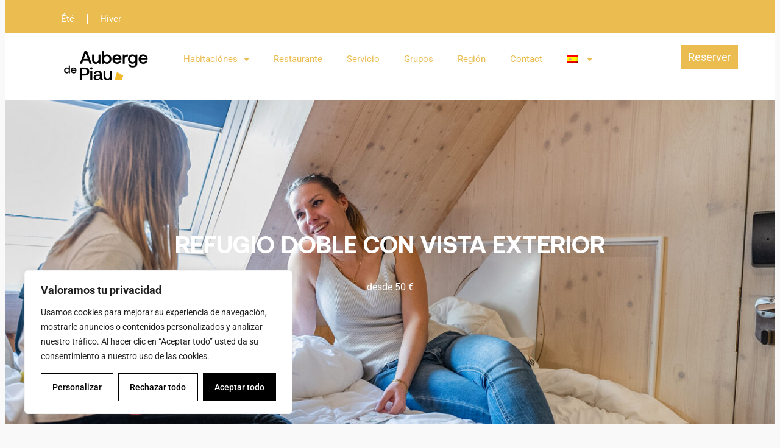

--- FILE ---
content_type: text/css
request_url: https://www.aubergedepiau.com/wp-content/uploads/elementor/css/post-6.css?ver=1762571811
body_size: 904
content:
.elementor-kit-6{--e-global-color-primary:#EBBC4F;--e-global-color-secondary:#306770;--e-global-color-text:#000000;--e-global-color-b0c02a7:#306770;--e-global-color-985adbc:#EBBC4F;--e-global-color-7300c93:#306770;--e-global-color-5dbaf03:#000000;--e-global-color-df6231a:#EBBC4F;--e-global-typography-primary-font-family:"Aeonik";--e-global-typography-primary-font-size:11px;--e-global-typography-primary-font-weight:600;--e-global-typography-secondary-font-family:"Roboto";--e-global-typography-secondary-font-weight:400;--e-global-typography-text-font-family:"Roboto";--e-global-typography-text-font-size:16px;--e-global-typography-text-font-weight:400;--e-global-typography-text-line-height:24px;--e-global-typography-accent-font-family:"Roboto";--e-global-typography-accent-font-weight:500;color:#000000;font-family:"Roboto", Sans-serif;font-size:16px;}.elementor-kit-6 button,.elementor-kit-6 input[type="button"],.elementor-kit-6 input[type="submit"],.elementor-kit-6 .elementor-button{background-color:#EBBC4F;color:#FFFFFF;border-style:solid;border-width:1px 1px 1px 1px;border-color:#EBBC4F;border-radius:0px 0px 0px 0px;padding:10px 10px 10px 10px;}.elementor-kit-6 button:hover,.elementor-kit-6 button:focus,.elementor-kit-6 input[type="button"]:hover,.elementor-kit-6 input[type="button"]:focus,.elementor-kit-6 input[type="submit"]:hover,.elementor-kit-6 input[type="submit"]:focus,.elementor-kit-6 .elementor-button:hover,.elementor-kit-6 .elementor-button:focus{background-color:#FFFFFF;color:#EBBC4F;border-style:solid;border-width:1px 1px 1px 1px;border-color:#EBBC4F;border-radius:0px 0px 0px 0px;}.elementor-kit-6 e-page-transition{background-color:#FFFFFF;}.elementor-kit-6 p{margin-block-end:2px;}.elementor-kit-6 a{color:#EBBC4F;font-family:"Roboto", Sans-serif;font-size:15px;}.elementor-kit-6 a:hover{color:#306770;font-weight:600;}.elementor-kit-6 h1{color:#000000;font-family:"Aeonik", Sans-serif;font-size:40px;font-weight:800;line-height:55px;}.elementor-kit-6 h2{color:#000000;font-family:"Aeonik", Sans-serif;font-size:25px;font-weight:800;font-style:normal;line-height:25px;}.elementor-kit-6 h3{font-family:"Aeonik", Sans-serif;font-size:20px;}.elementor-kit-6 input:not([type="button"]):not([type="submit"]),.elementor-kit-6 textarea,.elementor-kit-6 .elementor-field-textual{font-family:"Roboto", Sans-serif;}.elementor-section.elementor-section-boxed > .elementor-container{max-width:1140px;}.e-con{--container-max-width:1140px;}.elementor-widget:not(:last-child){margin-block-end:20px;}.elementor-element{--widgets-spacing:20px 20px;--widgets-spacing-row:20px;--widgets-spacing-column:20px;}{}h1.entry-title{display:var(--page-title-display);}@media(max-width:1024px){.elementor-kit-6 h1{font-size:40px;}.elementor-kit-6 h2{font-size:20px;}.elementor-section.elementor-section-boxed > .elementor-container{max-width:1024px;}.e-con{--container-max-width:1024px;}}@media(max-width:767px){.elementor-kit-6 h1{font-size:20px;line-height:1.5em;}.elementor-kit-6 h2{font-size:20px;line-height:1.5em;}.elementor-section.elementor-section-boxed > .elementor-container{max-width:750px;}.e-con{--container-max-width:750px;}}/* Start Custom Fonts CSS */@font-face {
	font-family: 'Aeonik';
	font-style: normal;
	font-weight: normal;
	font-display: auto;
	src: url('https://www.aubergedepiau.com/wp-content/uploads/2022/12/AeonikTRIAL-Regular-1.woff2') format('woff2'),
		url('https://www.aubergedepiau.com/wp-content/uploads/2022/12/AeonikTRIAL-Regular.woff') format('woff');
}
@font-face {
	font-family: 'Aeonik';
	font-style: normal;
	font-weight: bold;
	font-display: auto;
	src: url('https://www.aubergedepiau.com/wp-content/uploads/2022/12/AeonikTRIAL-Bold-1.woff2') format('woff2'),
		url('https://www.aubergedepiau.com/wp-content/uploads/2022/12/AeonikTRIAL-Bold.woff') format('woff');
}
@font-face {
	font-family: 'Aeonik';
	font-style: italic;
	font-weight: bold;
	font-display: auto;
	src: url('https://www.aubergedepiau.com/wp-content/uploads/2022/12/AeonikTRIAL-BoldItalic-2.woff2') format('woff2'),
		url('https://www.aubergedepiau.com/wp-content/uploads/2022/12/AeonikTRIAL-BoldItalic.woff') format('woff');
}
@font-face {
	font-family: 'Aeonik';
	font-style: normal;
	font-weight: 300;
	font-display: auto;
	src: url('https://www.aubergedepiau.com/wp-content/uploads/2022/12/AeonikTRIAL-Light-1.woff2') format('woff2'),
		url('https://www.aubergedepiau.com/wp-content/uploads/2022/12/AeonikTRIAL-Light.woff') format('woff');
}
@font-face {
	font-family: 'Aeonik';
	font-style: italic;
	font-weight: 300;
	font-display: auto;
	src: url('https://www.aubergedepiau.com/wp-content/uploads/2022/12/AeonikTRIAL-LightItalic-1.woff2') format('woff2'),
		url('https://www.aubergedepiau.com/wp-content/uploads/2022/12/AeonikTRIAL-LightItalic.woff') format('woff');
}
@font-face {
	font-family: 'Aeonik';
	font-style: italic;
	font-weight: normal;
	font-display: auto;
	src: url('https://www.aubergedepiau.com/wp-content/uploads/2022/12/AeonikTRIAL-RegularItalic-1.woff2') format('woff2'),
		url('https://www.aubergedepiau.com/wp-content/uploads/2022/12/AeonikTRIAL-RegularItalic.woff') format('woff');
}
/* End Custom Fonts CSS */

--- FILE ---
content_type: text/css
request_url: https://www.aubergedepiau.com/wp-content/uploads/elementor/css/post-9723.css?ver=1762581086
body_size: 1886
content:
.elementor-9723 .elementor-element.elementor-element-7b4b60e7:not(.elementor-motion-effects-element-type-background), .elementor-9723 .elementor-element.elementor-element-7b4b60e7 > .elementor-motion-effects-container > .elementor-motion-effects-layer{background-image:url("https://www.aubergedepiau.com/wp-content/uploads/2024/03/image-principalepg.jpg");background-position:0px -3px;background-size:cover;}.elementor-9723 .elementor-element.elementor-element-7b4b60e7{transition:background 0.3s, border 0.3s, border-radius 0.3s, box-shadow 0.3s;margin-top:0px;margin-bottom:0px;padding:200px 0px 0200px 0px;}.elementor-9723 .elementor-element.elementor-element-7b4b60e7 > .elementor-background-overlay{transition:background 0.3s, border-radius 0.3s, opacity 0.3s;}.elementor-9723 .elementor-element.elementor-element-28e445b8{text-align:center;}.elementor-9723 .elementor-element.elementor-element-28e445b8 .elementor-heading-title{color:#FFFFFF;}.elementor-9723 .elementor-element.elementor-element-1ed04a38 > .elementor-widget-container{margin:-5px 0px 0px 0px;padding:0px 200px 0px 200px;}.elementor-9723 .elementor-element.elementor-element-1ed04a38{text-align:center;color:#FFFFFF;}.elementor-9723 .elementor-element.elementor-element-4b396b96{--spacer-size:25px;}.elementor-9723 .elementor-element.elementor-element-55b622d{font-family:"Roboto Slab", Sans-serif;font-weight:400;}.elementor-9723 .elementor-element.elementor-element-7a6e0e93 > .elementor-widget-container{margin:10px 50px 0px 0px;}.elementor-9723 .elementor-element.elementor-element-2a4efc36 > .elementor-widget-container{margin:10px 50px 0px 0px;}.elementor-9723 .elementor-element.elementor-element-22773934{--divider-border-style:solid;--divider-color:#4044454F;--divider-border-width:1px;}.elementor-9723 .elementor-element.elementor-element-22773934 > .elementor-widget-container{margin:-20px 0px 0px 0px;}.elementor-9723 .elementor-element.elementor-element-22773934 .elementor-divider-separator{width:90%;}.elementor-9723 .elementor-element.elementor-element-22773934 .elementor-divider{padding-block-start:15px;padding-block-end:15px;}.elementor-9723 .elementor-element.elementor-element-4142cf0d{padding:0px 70px 0px 0px;}.elementor-9723 .elementor-element.elementor-element-11f38ff1{--icon-box-icon-margin:15px;}.elementor-9723 .elementor-element.elementor-element-11f38ff1.elementor-view-stacked .elementor-icon{background-color:var( --e-global-color-b0c02a7 );}.elementor-9723 .elementor-element.elementor-element-11f38ff1.elementor-view-framed .elementor-icon, .elementor-9723 .elementor-element.elementor-element-11f38ff1.elementor-view-default .elementor-icon{fill:var( --e-global-color-b0c02a7 );color:var( --e-global-color-b0c02a7 );border-color:var( --e-global-color-b0c02a7 );}.elementor-9723 .elementor-element.elementor-element-11f38ff1 .elementor-icon-box-title, .elementor-9723 .elementor-element.elementor-element-11f38ff1 .elementor-icon-box-title a{font-family:"Roboto", Sans-serif;font-size:12px;font-weight:600;}.elementor-9723 .elementor-element.elementor-element-b4cde20{--icon-box-icon-margin:15px;}.elementor-9723 .elementor-element.elementor-element-b4cde20.elementor-view-stacked .elementor-icon{background-color:var( --e-global-color-b0c02a7 );}.elementor-9723 .elementor-element.elementor-element-b4cde20.elementor-view-framed .elementor-icon, .elementor-9723 .elementor-element.elementor-element-b4cde20.elementor-view-default .elementor-icon{fill:var( --e-global-color-b0c02a7 );color:var( --e-global-color-b0c02a7 );border-color:var( --e-global-color-b0c02a7 );}.elementor-9723 .elementor-element.elementor-element-b4cde20 .elementor-icon-box-title, .elementor-9723 .elementor-element.elementor-element-b4cde20 .elementor-icon-box-title a{font-family:"Roboto", Sans-serif;font-size:12px;font-weight:600;}.elementor-9723 .elementor-element.elementor-element-14050002{--icon-box-icon-margin:15px;}.elementor-9723 .elementor-element.elementor-element-14050002.elementor-view-stacked .elementor-icon{background-color:var( --e-global-color-b0c02a7 );}.elementor-9723 .elementor-element.elementor-element-14050002.elementor-view-framed .elementor-icon, .elementor-9723 .elementor-element.elementor-element-14050002.elementor-view-default .elementor-icon{fill:var( --e-global-color-b0c02a7 );color:var( --e-global-color-b0c02a7 );border-color:var( --e-global-color-b0c02a7 );}.elementor-9723 .elementor-element.elementor-element-14050002 .elementor-icon-box-title, .elementor-9723 .elementor-element.elementor-element-14050002 .elementor-icon-box-title a{font-family:"Roboto", Sans-serif;font-size:12px;font-weight:600;}.elementor-9723 .elementor-element.elementor-element-73e68ba0{--icon-box-icon-margin:15px;}.elementor-9723 .elementor-element.elementor-element-73e68ba0.elementor-view-stacked .elementor-icon{background-color:var( --e-global-color-b0c02a7 );}.elementor-9723 .elementor-element.elementor-element-73e68ba0.elementor-view-framed .elementor-icon, .elementor-9723 .elementor-element.elementor-element-73e68ba0.elementor-view-default .elementor-icon{fill:var( --e-global-color-b0c02a7 );color:var( --e-global-color-b0c02a7 );border-color:var( --e-global-color-b0c02a7 );}.elementor-9723 .elementor-element.elementor-element-73e68ba0 .elementor-icon-box-title, .elementor-9723 .elementor-element.elementor-element-73e68ba0 .elementor-icon-box-title a{font-family:"Roboto", Sans-serif;font-size:12px;font-weight:600;}.elementor-9723 .elementor-element.elementor-element-4daabf3c{margin-top:0px;margin-bottom:0px;padding:0px 70px 0px 0px;}.elementor-9723 .elementor-element.elementor-element-ebd09f4{--icon-box-icon-margin:15px;}.elementor-9723 .elementor-element.elementor-element-ebd09f4.elementor-view-stacked .elementor-icon{background-color:var( --e-global-color-b0c02a7 );}.elementor-9723 .elementor-element.elementor-element-ebd09f4.elementor-view-framed .elementor-icon, .elementor-9723 .elementor-element.elementor-element-ebd09f4.elementor-view-default .elementor-icon{fill:var( --e-global-color-b0c02a7 );color:var( --e-global-color-b0c02a7 );border-color:var( --e-global-color-b0c02a7 );}.elementor-9723 .elementor-element.elementor-element-ebd09f4 .elementor-icon-box-title, .elementor-9723 .elementor-element.elementor-element-ebd09f4 .elementor-icon-box-title a{font-family:"Roboto", Sans-serif;font-size:12px;font-weight:600;}.elementor-9723 .elementor-element.elementor-element-473528f{--icon-box-icon-margin:15px;}.elementor-9723 .elementor-element.elementor-element-473528f.elementor-view-stacked .elementor-icon{background-color:var( --e-global-color-b0c02a7 );}.elementor-9723 .elementor-element.elementor-element-473528f.elementor-view-framed .elementor-icon, .elementor-9723 .elementor-element.elementor-element-473528f.elementor-view-default .elementor-icon{fill:var( --e-global-color-b0c02a7 );color:var( --e-global-color-b0c02a7 );border-color:var( --e-global-color-b0c02a7 );}.elementor-9723 .elementor-element.elementor-element-473528f .elementor-icon-box-title, .elementor-9723 .elementor-element.elementor-element-473528f .elementor-icon-box-title a{font-family:"Roboto", Sans-serif;font-size:12px;font-weight:600;}.elementor-9723 .elementor-element.elementor-element-ab8984b > .elementor-widget-container{margin:25px 0px 0px 0px;}.elementor-9723 .elementor-element.elementor-element-40c9b54b{--divider-border-style:solid;--divider-color:#4044454F;--divider-border-width:1px;}.elementor-9723 .elementor-element.elementor-element-40c9b54b > .elementor-widget-container{margin:-20px 0px 0px 0px;}.elementor-9723 .elementor-element.elementor-element-40c9b54b .elementor-divider-separator{width:90%;}.elementor-9723 .elementor-element.elementor-element-40c9b54b .elementor-divider{padding-block-start:15px;padding-block-end:15px;}.elementor-9723 .elementor-element.elementor-global-18047 .elementor-repeater-item-c60d057 .swiper-slide-bg{background-image:url(https://www.aubergedepiau.com/wp-content/uploads/2024/03/1.jpg);background-size:cover;}.elementor-9723 .elementor-element.elementor-global-18047 .elementor-repeater-item-0ac78d3 .swiper-slide-bg{background-image:url(https://www.aubergedepiau.com/wp-content/uploads/2024/03/x600photo-chambre-ete-drone-27.png);background-size:cover;}.elementor-9723 .elementor-element.elementor-global-18047 .elementor-repeater-item-ada1124 .swiper-slide-bg{background-image:url(https://www.aubergedepiau.com/wp-content/uploads/2024/03/x600photo-chambre-ete-drone-29.png);background-size:cover;}.elementor-9723 .elementor-element.elementor-global-18047 .swiper-slide{transition-duration:calc(3000ms*1.2);height:450px;}.elementor-9723 .elementor-element.elementor-global-18047 > .elementor-widget-container{margin:0px 50px 0px 0px;}.elementor-9723 .elementor-element.elementor-global-18047 .swiper-slide-contents{max-width:66%;}.elementor-9723 .elementor-element.elementor-global-18047 .swiper-slide-inner{text-align:center;}.elementor-9723 .elementor-element.elementor-global-18047 .elementor-swiper-button{font-size:20px;}.elementor-9723 .elementor-element.elementor-element-5c207c14 > .elementor-element-populated{box-shadow:0px 0px 10px 0px rgba(0,0,0,0.5);transition:background 0.3s, border 0.3s, border-radius 0.3s, box-shadow 0.3s;}.elementor-9723 .elementor-element.elementor-element-5c207c14 > .elementor-element-populated > .elementor-background-overlay{transition:background 0.3s, border-radius 0.3s, opacity 0.3s;}.elementor-9723 .elementor-element.elementor-element-10291fc3 > .elementor-widget-container{margin:20px 15px 0px 15px;}.elementor-9723 .elementor-element.elementor-element-10291fc3{text-align:center;}.elementor-9723 .elementor-element.elementor-element-3cce22df{--divider-border-style:solid;--divider-color:var( --e-global-color-df6231a );--divider-border-width:1px;}.elementor-9723 .elementor-element.elementor-element-3cce22df .elementor-divider-separator{width:35%;margin:0 auto;margin-center:0;}.elementor-9723 .elementor-element.elementor-element-3cce22df .elementor-divider{text-align:center;padding-block-start:15px;padding-block-end:15px;}.elementor-9723 .elementor-element.elementor-element-6a32f339{text-align:center;}.elementor-9723 .elementor-element.elementor-element-4fa998e0{--divider-border-style:solid;--divider-color:var( --e-global-color-df6231a );--divider-border-width:1px;}.elementor-9723 .elementor-element.elementor-element-4fa998e0 .elementor-divider-separator{width:35%;margin:0 auto;margin-center:0;}.elementor-9723 .elementor-element.elementor-element-4fa998e0 .elementor-divider{text-align:center;padding-block-start:15px;padding-block-end:15px;}.elementor-9723 .elementor-element.elementor-element-43b95832 > .elementor-widget-container{margin:0px 0px 0px 60px;}.elementor-9723 .elementor-element.elementor-element-43b95832 .elementor-icon-box-wrapper{align-items:start;text-align:left;}.elementor-9723 .elementor-element.elementor-element-43b95832{--icon-box-icon-margin:15px;}.elementor-9723 .elementor-element.elementor-element-43b95832 .elementor-icon{font-size:25px;}.elementor-9723 .elementor-element.elementor-element-43b95832 .elementor-icon-box-title, .elementor-9723 .elementor-element.elementor-element-43b95832 .elementor-icon-box-title a{font-size:12px;}.elementor-9723 .elementor-element.elementor-element-3a0c37ad > .elementor-widget-container{margin:0px 0px 0px 60px;}.elementor-9723 .elementor-element.elementor-element-3a0c37ad .elementor-icon-box-wrapper{align-items:start;text-align:left;}.elementor-9723 .elementor-element.elementor-element-3a0c37ad{--icon-box-icon-margin:15px;}.elementor-9723 .elementor-element.elementor-element-3a0c37ad .elementor-icon{font-size:25px;}.elementor-9723 .elementor-element.elementor-element-3a0c37ad .elementor-icon-box-title, .elementor-9723 .elementor-element.elementor-element-3a0c37ad .elementor-icon-box-title a{font-size:12px;}.elementor-9723 .elementor-element.elementor-global-7646 .elementor-button{background-color:var( --e-global-color-primary );fill:#FFFFFF;color:#FFFFFF;padding:10px 25px 10px 25px;}.elementor-9723 .elementor-element.elementor-global-7646 .elementor-button:hover, .elementor-9723 .elementor-element.elementor-global-7646 .elementor-button:focus{background-color:#FFFFFF;color:var( --e-global-color-primary );}.elementor-9723 .elementor-element.elementor-global-7646 .elementor-button:hover svg, .elementor-9723 .elementor-element.elementor-global-7646 .elementor-button:focus svg{fill:var( --e-global-color-primary );}.elementor-9723 .elementor-element.elementor-element-4fd31d8a{--spacer-size:25px;}.elementor-9723 .elementor-element.elementor-global-7642 .elementor-button{background-color:#FFDD00;fill:#FFFFFF;color:#FFFFFF;border-style:solid;border-radius:25px 0px 25px 25px;}.elementor-9723 .elementor-element.elementor-global-7642 .elementor-button:hover, .elementor-9723 .elementor-element.elementor-global-7642 .elementor-button:focus{color:#FFFFFF;}.elementor-9723 .elementor-element.elementor-global-7642 .elementor-button:hover svg, .elementor-9723 .elementor-element.elementor-global-7642 .elementor-button:focus svg{fill:#FFFFFF;}@media(min-width:768px){.elementor-9723 .elementor-element.elementor-element-3352c7c5{width:77.981%;}.elementor-9723 .elementor-element.elementor-element-5c207c14{width:21.975%;}}@media(max-width:1024px){.elementor-9723 .elementor-element.elementor-element-7b4b60e7:not(.elementor-motion-effects-element-type-background), .elementor-9723 .elementor-element.elementor-element-7b4b60e7 > .elementor-motion-effects-container > .elementor-motion-effects-layer{background-position:0px 0px;}.elementor-9723 .elementor-element.elementor-element-55b622d > .elementor-widget-container{margin:0px 10px 0px 10px;}.elementor-9723 .elementor-element.elementor-element-7a6e0e93 > .elementor-widget-container{margin:10px 50px 0px 10px;}.elementor-9723 .elementor-element.elementor-element-2a4efc36 > .elementor-widget-container{margin:10px 50px 0px 10px;}.elementor-9723 .elementor-element.elementor-element-22773934 > .elementor-widget-container{margin:-20px 0px 0px 10px;}.elementor-9723 .elementor-element.elementor-element-ab8984b > .elementor-widget-container{margin:25px 10px 0px 10px;}.elementor-9723 .elementor-element.elementor-element-40c9b54b > .elementor-widget-container{margin:-20px 10px 0px 10px;}.elementor-9723 .elementor-element.elementor-global-18047 > .elementor-widget-container{margin:0px 50px 0px 10px;padding:0px 0px 0px 0px;}.elementor-9723 .elementor-element.elementor-global-18047 .swiper-slide{height:330px;}.elementor-9723 .elementor-element.elementor-element-5c207c14 > .elementor-element-populated{margin:0px 0px 0px -20px;--e-column-margin-right:0px;--e-column-margin-left:-20px;padding:0px 0px 15px 0px;}.elementor-9723 .elementor-element.elementor-element-43b95832 > .elementor-widget-container{margin:0px 0px 0px 45px;}.elementor-9723 .elementor-element.elementor-element-3a0c37ad > .elementor-widget-container{margin:0px 0px 0px 45px;}.elementor-9723 .elementor-element.elementor-global-7646 > .elementor-widget-container{margin:0px 0px 0px 0px;padding:0px 0px 0px 0px;}.elementor-9723 .elementor-element.elementor-global-7642 > .elementor-widget-container{margin:0px 0px 0px 0px;padding:0px 0px 20px 0px;}}@media(max-width:767px){.elementor-9723 .elementor-element.elementor-element-7b4b60e7:not(.elementor-motion-effects-element-type-background), .elementor-9723 .elementor-element.elementor-element-7b4b60e7 > .elementor-motion-effects-container > .elementor-motion-effects-layer{background-position:0px 0px;}.elementor-9723 .elementor-element.elementor-element-7b4b60e7{margin-top:0px;margin-bottom:0px;padding:50px 0px 50px 0px;}.elementor-9723 .elementor-element.elementor-element-1ed04a38 > .elementor-widget-container{margin:0px 0px 0px 0px;padding:0px 0px 0px 0px;}.elementor-9723 .elementor-element.elementor-element-55b622d > .elementor-widget-container{margin:0px 10px 0px 10px;}.elementor-9723 .elementor-element.elementor-element-7a6e0e93 > .elementor-widget-container{margin:0px 10px 0px 10px;}.elementor-9723 .elementor-element.elementor-element-2a4efc36 > .elementor-widget-container{margin:0px 10px 0px 10px;}.elementor-9723 .elementor-element.elementor-element-22773934 > .elementor-widget-container{margin:-20px 10px 0px 10px;}.elementor-9723 .elementor-element.elementor-element-11f38ff1 > .elementor-widget-container{margin:0px 0px 0px 0px;padding:0px 0px 0px 0px;}.elementor-9723 .elementor-element.elementor-element-11f38ff1 .elementor-icon-box-wrapper{text-align:left;}.elementor-9723 .elementor-element.elementor-element-11f38ff1{--icon-box-icon-margin:20px;}.elementor-9723 .elementor-element.elementor-element-11f38ff1 .elementor-icon{font-size:30px;}.elementor-9723 .elementor-element.elementor-element-b4cde20 > .elementor-widget-container{margin:0px 0px 0px 0px;padding:0px 0px 0px 0px;}.elementor-9723 .elementor-element.elementor-element-b4cde20 .elementor-icon-box-wrapper{text-align:left;}.elementor-9723 .elementor-element.elementor-element-b4cde20{--icon-box-icon-margin:20px;}.elementor-9723 .elementor-element.elementor-element-b4cde20 .elementor-icon{font-size:30px;}.elementor-9723 .elementor-element.elementor-element-14050002 > .elementor-widget-container{margin:0px 0px 0px 0px;padding:0px 0px 0px 0px;}.elementor-9723 .elementor-element.elementor-element-14050002 .elementor-icon-box-wrapper{text-align:left;}.elementor-9723 .elementor-element.elementor-element-14050002{--icon-box-icon-margin:20px;}.elementor-9723 .elementor-element.elementor-element-14050002 .elementor-icon{font-size:30px;}.elementor-9723 .elementor-element.elementor-element-73e68ba0 > .elementor-widget-container{margin:0px 0px 0px 0px;padding:0px 0px 0px 0px;}.elementor-9723 .elementor-element.elementor-element-73e68ba0 .elementor-icon-box-wrapper{text-align:left;}.elementor-9723 .elementor-element.elementor-element-73e68ba0{--icon-box-icon-margin:20px;}.elementor-9723 .elementor-element.elementor-element-73e68ba0 .elementor-icon{font-size:30px;}.elementor-9723 .elementor-element.elementor-element-ebd09f4 > .elementor-widget-container{margin:0px 0px 0px 0px;padding:0px 0px 0px 0px;}.elementor-9723 .elementor-element.elementor-element-ebd09f4 .elementor-icon-box-wrapper{text-align:left;}.elementor-9723 .elementor-element.elementor-element-ebd09f4{--icon-box-icon-margin:20px;}.elementor-9723 .elementor-element.elementor-element-ebd09f4 .elementor-icon{font-size:30px;}.elementor-9723 .elementor-element.elementor-element-473528f > .elementor-widget-container{margin:0px 0px 0px 0px;padding:0px 0px 0px 0px;}.elementor-9723 .elementor-element.elementor-element-473528f .elementor-icon-box-wrapper{text-align:left;}.elementor-9723 .elementor-element.elementor-element-473528f{--icon-box-icon-margin:20px;}.elementor-9723 .elementor-element.elementor-element-473528f .elementor-icon{font-size:30px;}.elementor-9723 .elementor-element.elementor-element-ab8984b > .elementor-widget-container{margin:20px 10px 0px 10px;}.elementor-9723 .elementor-element.elementor-element-40c9b54b > .elementor-widget-container{margin:-20px 10px 0px 10px;}.elementor-9723 .elementor-element.elementor-global-18047 > .elementor-widget-container{margin:0px 0px 15px 0px;padding:0px 0px 0px 0px;}.elementor-9723 .elementor-element.elementor-global-18047 .swiper-slide{height:200px;}.elementor-9723 .elementor-element.elementor-element-5c207c14 > .elementor-element-populated{margin:0px 10px 0px 10px;--e-column-margin-right:10px;--e-column-margin-left:10px;}.elementor-9723 .elementor-element.elementor-element-4fa998e0 > .elementor-widget-container{margin:0px 0px 0px 0px;padding:0px 0px 0px 0px;}.elementor-9723 .elementor-element.elementor-element-43b95832 > .elementor-widget-container{margin:0px 0px 0px 100px;}.elementor-9723 .elementor-element.elementor-element-3a0c37ad > .elementor-widget-container{margin:0px 0px 0px 100px;}.elementor-9723 .elementor-element.elementor-global-7642{width:auto;max-width:auto;align-self:center;z-index:9999;}.elementor-9723 .elementor-element.elementor-global-7642 > .elementor-widget-container{margin:0px 0px 0px 100px;padding:0px 0px 15px 0px;}.elementor-9723 .elementor-element.elementor-global-7642 .elementor-button{border-width:1px 1px 1px 1px;padding:8px 25px 8px 25px;}}

--- FILE ---
content_type: text/css
request_url: https://www.aubergedepiau.com/wp-content/uploads/elementor/css/post-11234.css?ver=1762573657
body_size: 818
content:
.elementor-11234 .elementor-element.elementor-element-31ddd557:not(.elementor-motion-effects-element-type-background), .elementor-11234 .elementor-element.elementor-element-31ddd557 > .elementor-motion-effects-container > .elementor-motion-effects-layer{background-color:#EBBC4F;}.elementor-11234 .elementor-element.elementor-element-31ddd557{transition:background 0.3s, border 0.3s, border-radius 0.3s, box-shadow 0.3s;margin-top:-25px;margin-bottom:0px;padding:0px 0px 0px 0px;}.elementor-11234 .elementor-element.elementor-element-31ddd557 > .elementor-background-overlay{transition:background 0.3s, border-radius 0.3s, opacity 0.3s;}.elementor-11234 .elementor-element.elementor-global-10154 > .elementor-widget-container{margin:15px 0px -10px 0px;}.elementor-11234 .elementor-element.elementor-global-10154 .elementor-menu-toggle{margin-right:auto;}.elementor-11234 .elementor-element.elementor-global-10154 .elementor-nav-menu--main .elementor-item{color:#FFFFFF;fill:#FFFFFF;}.elementor-11234 .elementor-element.elementor-global-10154 .elementor-nav-menu--main .elementor-item:hover,
					.elementor-11234 .elementor-element.elementor-global-10154 .elementor-nav-menu--main .elementor-item.elementor-item-active,
					.elementor-11234 .elementor-element.elementor-global-10154 .elementor-nav-menu--main .elementor-item.highlighted,
					.elementor-11234 .elementor-element.elementor-global-10154 .elementor-nav-menu--main .elementor-item:focus{color:#306770;fill:#306770;}.elementor-11234 .elementor-element.elementor-global-10154 .elementor-nav-menu--main:not(.e--pointer-framed) .elementor-item:before,
					.elementor-11234 .elementor-element.elementor-global-10154 .elementor-nav-menu--main:not(.e--pointer-framed) .elementor-item:after{background-color:#306770;}.elementor-11234 .elementor-element.elementor-global-10154 .e--pointer-framed .elementor-item:before,
					.elementor-11234 .elementor-element.elementor-global-10154 .e--pointer-framed .elementor-item:after{border-color:#306770;}.elementor-11234 .elementor-element.elementor-global-10154{--e-nav-menu-divider-content:"";--e-nav-menu-divider-style:solid;--e-nav-menu-divider-color:#FFFFFF;}.elementor-11234 .elementor-element.elementor-global-10154 .elementor-nav-menu--dropdown a, .elementor-11234 .elementor-element.elementor-global-10154 .elementor-menu-toggle{color:#FFFFFF;fill:#FFFFFF;}.elementor-11234 .elementor-element.elementor-global-10154 .elementor-nav-menu--dropdown{background-color:#FFF7F700;}.elementor-11234 .elementor-element.elementor-global-10154 .elementor-nav-menu--dropdown a:hover,
					.elementor-11234 .elementor-element.elementor-global-10154 .elementor-nav-menu--dropdown a:focus,
					.elementor-11234 .elementor-element.elementor-global-10154 .elementor-nav-menu--dropdown a.elementor-item-active,
					.elementor-11234 .elementor-element.elementor-global-10154 .elementor-nav-menu--dropdown a.highlighted,
					.elementor-11234 .elementor-element.elementor-global-10154 .elementor-menu-toggle:hover,
					.elementor-11234 .elementor-element.elementor-global-10154 .elementor-menu-toggle:focus{color:#306770;}.elementor-11234 .elementor-element.elementor-global-10154 .elementor-nav-menu--dropdown a:hover,
					.elementor-11234 .elementor-element.elementor-global-10154 .elementor-nav-menu--dropdown a:focus,
					.elementor-11234 .elementor-element.elementor-global-10154 .elementor-nav-menu--dropdown a.elementor-item-active,
					.elementor-11234 .elementor-element.elementor-global-10154 .elementor-nav-menu--dropdown a.highlighted{background-color:#FFFFFF00;}.elementor-11234 .elementor-element.elementor-element-3157b49b .elementor-menu-toggle{margin:0 auto;}.elementor-11234 .elementor-element.elementor-element-636a27d3{margin-top:0px;margin-bottom:0px;padding:0px 0px 0px 0px;}.elementor-11234 .elementor-element.elementor-element-5a70807a{width:var( --container-widget-width, 105.003% );max-width:105.003%;--container-widget-width:105.003%;--container-widget-flex-grow:0;}.elementor-11234 .elementor-element.elementor-element-5a70807a .elementor-menu-toggle{margin:0 auto;}.elementor-11234 .elementor-element.elementor-element-5a70807a .elementor-nav-menu--dropdown a, .elementor-11234 .elementor-element.elementor-element-5a70807a .elementor-menu-toggle{color:#000000;fill:#000000;}.elementor-11234 .elementor-element.elementor-element-5a70807a .elementor-nav-menu--dropdown{background-color:#FFFFFF;}.elementor-11234 .elementor-element.elementor-element-5a70807a .elementor-nav-menu--dropdown a:hover,
					.elementor-11234 .elementor-element.elementor-element-5a70807a .elementor-nav-menu--dropdown a:focus,
					.elementor-11234 .elementor-element.elementor-element-5a70807a .elementor-nav-menu--dropdown a.elementor-item-active,
					.elementor-11234 .elementor-element.elementor-element-5a70807a .elementor-nav-menu--dropdown a.highlighted,
					.elementor-11234 .elementor-element.elementor-element-5a70807a .elementor-menu-toggle:hover,
					.elementor-11234 .elementor-element.elementor-element-5a70807a .elementor-menu-toggle:focus{color:#000000;}.elementor-11234 .elementor-element.elementor-element-5a70807a .elementor-nav-menu--dropdown a:hover,
					.elementor-11234 .elementor-element.elementor-element-5a70807a .elementor-nav-menu--dropdown a:focus,
					.elementor-11234 .elementor-element.elementor-element-5a70807a .elementor-nav-menu--dropdown a.elementor-item-active,
					.elementor-11234 .elementor-element.elementor-element-5a70807a .elementor-nav-menu--dropdown a.highlighted{background-color:#FFFFFF;}.elementor-11234 .elementor-element.elementor-element-6463ede7 .elementor-button{background-color:#EBBC4F;fill:#FFFFFF;color:#FFFFFF;border-style:solid;border-width:1px 1px 1px 1px;border-color:#EBBC4F;border-radius:0px 0px 0px 0px;}.elementor-11234:not(.elementor-motion-effects-element-type-background), .elementor-11234 > .elementor-motion-effects-container > .elementor-motion-effects-layer{background-color:#FFFFFF;}.elementor-theme-builder-content-area{height:400px;}.elementor-location-header:before, .elementor-location-footer:before{content:"";display:table;clear:both;}@media(min-width:768px){.elementor-11234 .elementor-element.elementor-element-8ac6747{width:17.08%;}.elementor-11234 .elementor-element.elementor-element-17d15cbf{width:74.697%;}.elementor-11234 .elementor-element.elementor-element-6f2c615f{width:7.889%;}}@media(max-width:767px){.elementor-11234 .elementor-element.elementor-global-10154 > .elementor-widget-container{margin:20px 0px -15px 0px;padding:0px 0px 0px 0px;}.elementor-11234 .elementor-element.elementor-element-607b2d2f{margin-top:0px;margin-bottom:10px;}.elementor-11234 .elementor-element.elementor-element-24397446{padding:0px 0px 0px 0px;}.elementor-11234 .elementor-element.elementor-element-53f1f8dc img{width:45%;}}

--- FILE ---
content_type: text/css
request_url: https://www.aubergedepiau.com/wp-content/uploads/elementor/css/post-10568.css?ver=1762571811
body_size: 1647
content:
.elementor-10568 .elementor-element.elementor-element-5c03bce4:not(.elementor-motion-effects-element-type-background), .elementor-10568 .elementor-element.elementor-element-5c03bce4 > .elementor-motion-effects-container > .elementor-motion-effects-layer{background-color:var( --e-global-color-secondary );}.elementor-10568 .elementor-element.elementor-element-5c03bce4{transition:background 0.3s, border 0.3s, border-radius 0.3s, box-shadow 0.3s;margin-top:0px;margin-bottom:-45px;padding:0px 0px 0px 0px;}.elementor-10568 .elementor-element.elementor-element-5c03bce4 > .elementor-background-overlay{transition:background 0.3s, border-radius 0.3s, opacity 0.3s;}.elementor-10568 .elementor-element.elementor-element-5a3d48e8 > .elementor-element-populated{margin:-11px 0px 0px 0px;--e-column-margin-right:0px;--e-column-margin-left:0px;}.elementor-10568 .elementor-element.elementor-element-31a95069 > .elementor-widget-container{margin:0px 0px 0px 0px;padding:0px 0px 0px 0px;}.elementor-10568 .elementor-element.elementor-element-31a95069{text-align:right;font-family:"Roboto", Sans-serif;font-size:18px;font-weight:500;text-transform:none;font-style:normal;text-decoration:none;line-height:1.6em;letter-spacing:-0.45px;color:#FFFFFF;}.elementor-10568 .elementor-element.elementor-element-1d539744 .elementor-repeater-item-820fb60.elementor-social-icon{background-color:#FF8C8C00;}.elementor-10568 .elementor-element.elementor-element-1d539744{--grid-template-columns:repeat(0, auto);--grid-column-gap:5px;--grid-row-gap:0px;}.elementor-10568 .elementor-element.elementor-element-1d539744 .elementor-widget-container{text-align:left;}.elementor-10568 .elementor-element.elementor-element-1d539744 > .elementor-widget-container{margin:7px 0px 0px -12px;}.elementor-10568 .elementor-element.elementor-element-2108427c > .elementor-widget-container{margin:-74px 0px 0px 40px;padding:0px 0px 0px 0px;}.elementor-10568 .elementor-element.elementor-element-2108427c{text-align:left;font-family:"Roboto", Sans-serif;font-size:16px;font-weight:500;text-transform:none;font-style:normal;text-decoration:none;line-height:1.6em;letter-spacing:-0.45px;color:#FFFFFF;}.elementor-10568 .elementor-element.elementor-element-263552e .elementor-repeater-item-820fb60.elementor-social-icon{background-color:#FF8C8C00;}.elementor-10568 .elementor-element.elementor-element-263552e{--grid-template-columns:repeat(0, auto);--grid-column-gap:5px;--grid-row-gap:0px;}.elementor-10568 .elementor-element.elementor-element-263552e .elementor-widget-container{text-align:left;}.elementor-10568 .elementor-element.elementor-element-263552e > .elementor-widget-container{margin:7px 0px 0px -12px;}.elementor-10568 .elementor-element.elementor-element-60a9dc3 > .elementor-widget-container{margin:-74px 0px 0px 40px;padding:0px 0px 0px 0px;}.elementor-10568 .elementor-element.elementor-element-60a9dc3{text-align:left;font-family:"Roboto", Sans-serif;font-size:16px;font-weight:500;text-transform:none;font-style:normal;text-decoration:none;line-height:1.6em;letter-spacing:-0.45px;color:#FFFFFF;}.elementor-10568 .elementor-element.elementor-element-d423ce0 > .elementor-widget-container{margin:-75px 0px 0px 40px;padding:0px 0px 0px 0px;}.elementor-10568 .elementor-element.elementor-element-d423ce0{text-align:left;font-family:"Roboto", Sans-serif;font-size:16px;font-weight:500;text-transform:none;font-style:normal;text-decoration:none;line-height:1.6em;letter-spacing:-0.45px;color:#FFFFFF;}.elementor-10568 .elementor-element.elementor-element-69b4ef0c:not(.elementor-motion-effects-element-type-background), .elementor-10568 .elementor-element.elementor-element-69b4ef0c > .elementor-motion-effects-container > .elementor-motion-effects-layer{background-color:#404445;}.elementor-10568 .elementor-element.elementor-element-69b4ef0c{transition:background 0.3s, border 0.3s, border-radius 0.3s, box-shadow 0.3s;margin-top:0px;margin-bottom:0px;padding:5% 0% 2% 15%;}.elementor-10568 .elementor-element.elementor-element-69b4ef0c > .elementor-background-overlay{transition:background 0.3s, border-radius 0.3s, opacity 0.3s;}.elementor-10568 .elementor-element.elementor-element-465b446e > .elementor-widget-wrap > .elementor-widget:not(.elementor-widget__width-auto):not(.elementor-widget__width-initial):not(:last-child):not(.elementor-absolute){margin-bottom:10px;}.elementor-10568 .elementor-element.elementor-element-465b446e > .elementor-element-populated{margin:0px 75px 0px 0px;--e-column-margin-right:75px;--e-column-margin-left:0px;padding:0px 0px 0px 0px;}.elementor-10568 .elementor-element.elementor-element-1a52a81b .elementor-heading-title{font-family:"Roboto", Sans-serif;font-size:20px;font-weight:800;font-style:normal;text-decoration:none;line-height:25px;letter-spacing:1px;color:#FFFFFF;}.elementor-10568 .elementor-element.elementor-element-59bdbefb{font-family:"Roboto", Sans-serif;font-size:16px;font-weight:300;font-style:normal;text-decoration:none;line-height:1.6em;letter-spacing:-0.45px;color:#FFFFFF;}.elementor-10568 .elementor-element.elementor-element-2c579ac7{font-family:"Roboto", Sans-serif;font-size:16px;font-weight:300;text-transform:none;font-style:normal;text-decoration:none;line-height:1.6em;letter-spacing:-0.45px;color:#FFFFFF;}.elementor-10568 .elementor-element.elementor-element-843035a{font-family:"Roboto", Sans-serif;font-size:16px;font-weight:300;text-transform:none;font-style:normal;text-decoration:none;line-height:1.6em;letter-spacing:-0.45px;color:#FFFFFF;}.elementor-10568 .elementor-element.elementor-element-1240d0ee > .elementor-widget-wrap > .elementor-widget:not(.elementor-widget__width-auto):not(.elementor-widget__width-initial):not(:last-child):not(.elementor-absolute){margin-bottom:10px;}.elementor-10568 .elementor-element.elementor-element-1240d0ee > .elementor-element-populated{margin:0px 100px 0px 0px;--e-column-margin-right:100px;--e-column-margin-left:0px;padding:0px 0px 0px 0px;}.elementor-10568 .elementor-element.elementor-element-25de0258 .elementor-heading-title{color:#FFFFFF;}.elementor-10568 .elementor-element.elementor-element-489f11d{font-family:"Roboto", Sans-serif;font-size:16px;font-weight:300;text-transform:none;font-style:normal;text-decoration:none;line-height:1.6em;letter-spacing:-0.45px;color:#FFFFFF;}.elementor-10568 .elementor-element.elementor-element-75cb1bce > .elementor-widget-wrap > .elementor-widget:not(.elementor-widget__width-auto):not(.elementor-widget__width-initial):not(:last-child):not(.elementor-absolute){margin-bottom:10px;}.elementor-10568 .elementor-element.elementor-element-75cb1bce > .elementor-element-populated{margin:0px 75px 0px 0px;--e-column-margin-right:75px;--e-column-margin-left:0px;padding:0px 0px 0px 0px;}.elementor-10568 .elementor-element.elementor-element-7da6acb4 > .elementor-widget-container{margin:-15px 50px 0px 0px;padding:0px 0px 0px 0px;}.elementor-10568 .elementor-element.elementor-element-7da6acb4 iframe{height:197px;}.elementor-10568 .elementor-element.elementor-element-3f553271 > .elementor-container > .elementor-column > .elementor-widget-wrap{align-content:center;align-items:center;}.elementor-10568 .elementor-element.elementor-element-3f553271:not(.elementor-motion-effects-element-type-background), .elementor-10568 .elementor-element.elementor-element-3f553271 > .elementor-motion-effects-container > .elementor-motion-effects-layer{background-color:#170A00;}.elementor-10568 .elementor-element.elementor-element-3f553271 > .elementor-container{min-height:50px;}.elementor-10568 .elementor-element.elementor-element-3f553271{transition:background 0.3s, border 0.3s, border-radius 0.3s, box-shadow 0.3s;padding:0% 5% 0% 5%;}.elementor-10568 .elementor-element.elementor-element-3f553271 > .elementor-background-overlay{transition:background 0.3s, border-radius 0.3s, opacity 0.3s;}.elementor-10568 .elementor-element.elementor-element-66621ad{text-align:center;}.elementor-10568 .elementor-element.elementor-element-66621ad .elementor-heading-title{font-family:"Roboto", Sans-serif;font-size:16px;font-weight:300;text-transform:none;font-style:normal;text-decoration:none;line-height:1.6em;letter-spacing:-0.45px;color:#FFFFFF;}.elementor-10568 .elementor-element.elementor-element-106d66cb{width:var( --container-widget-width, 111.278% );max-width:111.278%;--container-widget-width:111.278%;--container-widget-flex-grow:0;text-align:right;font-family:"Roboto", Sans-serif;font-size:14px;font-weight:500;font-style:normal;text-decoration:none;line-height:1.6em;letter-spacing:-0.45px;color:#FFFFFF;}.elementor-10568 .elementor-element.elementor-element-6cfac07d{width:var( --container-widget-width, 70.503% );max-width:70.503%;--container-widget-width:70.503%;--container-widget-flex-grow:0;text-align:left;font-family:"Roboto", Sans-serif;font-size:14px;font-weight:500;font-style:normal;text-decoration:none;line-height:1.6em;letter-spacing:-0.45px;color:#FFFFFF;}.elementor-10568 .elementor-element.elementor-element-35425bb{text-align:left;font-family:"Roboto", Sans-serif;font-size:14px;font-weight:500;font-style:normal;text-decoration:none;line-height:1.6em;letter-spacing:-0.45px;color:#FFFFFF;}.elementor-theme-builder-content-area{height:400px;}.elementor-location-header:before, .elementor-location-footer:before{content:"";display:table;clear:both;}@media(max-width:1024px){.elementor-10568 .elementor-element.elementor-element-31a95069{font-size:14px;}.elementor-10568 .elementor-element.elementor-element-2108427c{font-size:14px;}.elementor-10568 .elementor-element.elementor-element-263552e > .elementor-widget-container{margin:-12px 0px 0px 27px;}.elementor-10568 .elementor-element.elementor-element-60a9dc3{font-size:14px;}.elementor-10568 .elementor-element.elementor-element-d423ce0 > .elementor-widget-container{margin:-55px 0px 0px 80px;}.elementor-10568 .elementor-element.elementor-element-d423ce0{font-size:14px;}.elementor-10568 .elementor-element.elementor-element-465b446e > .elementor-element-populated{margin:10% 0% 0% 0%;--e-column-margin-right:0%;--e-column-margin-left:0%;}.elementor-10568 .elementor-element.elementor-element-59bdbefb{font-size:14px;}.elementor-10568 .elementor-element.elementor-element-2c579ac7{font-size:14px;}.elementor-10568 .elementor-element.elementor-element-843035a{font-size:14px;}.elementor-10568 .elementor-element.elementor-element-1240d0ee > .elementor-element-populated{margin:10% 5% 0% 0%;--e-column-margin-right:5%;--e-column-margin-left:0%;}.elementor-10568 .elementor-element.elementor-element-489f11d{font-size:14px;}.elementor-10568 .elementor-element.elementor-element-75cb1bce > .elementor-element-populated{margin:10% 0% 0% 0%;--e-column-margin-right:0%;--e-column-margin-left:0%;padding:0px 0px 0px 0px;}.elementor-10568 .elementor-element.elementor-element-7da6acb4 > .elementor-widget-container{margin:0px 0px 0px 0px;padding:0px 0px 0px 0px;}.elementor-10568 .elementor-element.elementor-element-66621ad .elementor-heading-title{font-size:14px;}.elementor-10568 .elementor-element.elementor-element-106d66cb{font-size:14px;}.elementor-10568 .elementor-element.elementor-element-6cfac07d{font-size:14px;}.elementor-10568 .elementor-element.elementor-element-35425bb{font-size:14px;}}@media(max-width:767px){.elementor-10568 .elementor-element.elementor-element-31a95069 > .elementor-widget-container{margin:0px 0px 0px 0px;}.elementor-10568 .elementor-element.elementor-element-31a95069{text-align:center;}.elementor-10568 .elementor-element.elementor-element-1d539744 .elementor-widget-container{text-align:center;}.elementor-10568 .elementor-element.elementor-element-1d539744 > .elementor-widget-container{margin:-21px -21px -21px -21px;}.elementor-10568 .elementor-element.elementor-element-2108427c > .elementor-widget-container{margin:0px 0px 0px 0px;}.elementor-10568 .elementor-element.elementor-element-2108427c{text-align:center;}.elementor-10568 .elementor-element.elementor-element-263552e .elementor-widget-container{text-align:center;}.elementor-10568 .elementor-element.elementor-element-263552e > .elementor-widget-container{margin:-21px -21px -21px -21px;}.elementor-10568 .elementor-element.elementor-element-60a9dc3 > .elementor-widget-container{margin:0px 0px 0px 0px;}.elementor-10568 .elementor-element.elementor-element-60a9dc3{text-align:center;}.elementor-10568 .elementor-element.elementor-element-d423ce0 > .elementor-widget-container{margin:0px 0px 0px 0px;}.elementor-10568 .elementor-element.elementor-element-69b4ef0c{padding:0% 5% 5% 5%;}.elementor-10568 .elementor-element.elementor-element-1a52a81b{text-align:center;}.elementor-10568 .elementor-element.elementor-element-59bdbefb{text-align:center;font-size:15px;}.elementor-10568 .elementor-element.elementor-element-2c579ac7{text-align:center;font-size:15px;}.elementor-10568 .elementor-element.elementor-element-843035a{text-align:center;font-size:15px;}.elementor-10568 .elementor-element.elementor-element-25de0258{text-align:center;}.elementor-10568 .elementor-element.elementor-element-489f11d{text-align:center;font-size:15px;}.elementor-bc-flex-widget .elementor-10568 .elementor-element.elementor-element-75cb1bce.elementor-column .elementor-widget-wrap{align-items:center;}.elementor-10568 .elementor-element.elementor-element-75cb1bce.elementor-column.elementor-element[data-element_type="column"] > .elementor-widget-wrap.elementor-element-populated{align-content:center;align-items:center;}.elementor-10568 .elementor-element.elementor-element-75cb1bce.elementor-column > .elementor-widget-wrap{justify-content:center;}.elementor-10568 .elementor-element.elementor-element-75cb1bce > .elementor-element-populated{margin:10px 0px 0px 0px;--e-column-margin-right:0px;--e-column-margin-left:0px;padding:0px 0px 0px 0px;}.elementor-10568 .elementor-element.elementor-element-7da6acb4{width:var( --container-widget-width, 250px );max-width:250px;--container-widget-width:250px;--container-widget-flex-grow:0;align-self:center;}.elementor-10568 .elementor-element.elementor-element-7da6acb4 > .elementor-widget-container{margin:0px 0px 0px 0px;padding:0px 0px 0px 0px;}.elementor-10568 .elementor-element.elementor-element-7da6acb4 iframe{height:100px;}.elementor-10568 .elementor-element.elementor-element-66621ad > .elementor-widget-container{margin:10px 0px 0px 0px;}.elementor-10568 .elementor-element.elementor-element-66621ad{text-align:center;}.elementor-10568 .elementor-element.elementor-element-66621ad .elementor-heading-title{font-size:15px;}.elementor-10568 .elementor-element.elementor-element-106d66cb{text-align:center;font-size:15px;}.elementor-10568 .elementor-element.elementor-element-6cfac07d{text-align:center;font-size:15px;}.elementor-10568 .elementor-element.elementor-element-35425bb{text-align:center;font-size:15px;}}@media(min-width:768px){.elementor-10568 .elementor-element.elementor-element-1c6a130a{width:16.815%;}.elementor-10568 .elementor-element.elementor-element-f5b4445{width:49.518%;}.elementor-10568 .elementor-element.elementor-element-465b446e{width:33.243%;}.elementor-10568 .elementor-element.elementor-element-1240d0ee{width:32.426%;}.elementor-10568 .elementor-element.elementor-element-75cb1bce{width:33.995%;}.elementor-10568 .elementor-element.elementor-element-a22703c{width:47.574%;}.elementor-10568 .elementor-element.elementor-element-23c2d278{width:52.426%;}.elementor-10568 .elementor-element.elementor-element-40b96487{width:54.352%;}.elementor-10568 .elementor-element.elementor-element-5fb3db4f{width:11.761%;}}@media(max-width:1024px) and (min-width:768px){.elementor-10568 .elementor-element.elementor-element-465b446e{width:50%;}.elementor-10568 .elementor-element.elementor-element-1240d0ee{width:50%;}.elementor-10568 .elementor-element.elementor-element-75cb1bce{width:50%;}}